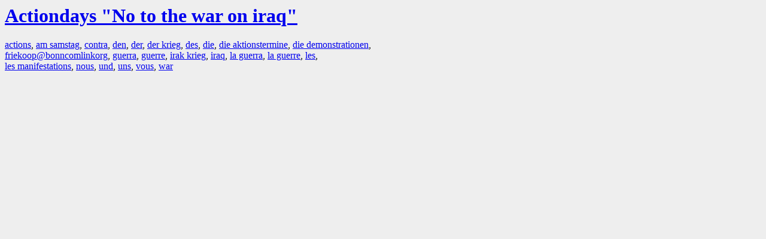

--- FILE ---
content_type: text/html; charset=UTF-8
request_url: https://la.indymedia.org/tags/index.php?id=35333
body_size: 506
content:
<html>
<head>
<title>LA Indymedia : tag web : Actiondays &quot;No to the war on iraq&quot;</title>
<link rel="stylesheet" href="main.css" />
<meta name="robots" content="noindex" />
</head>
<body>
<a href="/display.php?id=35333"><h1>Actiondays &quot;No to the war on iraq&quot;</h1></a>

<a href='tags.php?id=2361'>actions</a>, <a href='tags.php?id=374623'>am&nbsp;samstag</a>, <a href='tags.php?id=14730'>contra</a>, <a href='tags.php?id=101866'>den</a>, <a href='tags.php?id=29665'>der</a>, <a href='tags.php?id=374624'>der&nbsp;krieg</a>, <a href='tags.php?id=6379'>des</a>, <a href='tags.php?id=15076'>die</a>, <a href='tags.php?id=374622'>die&nbsp;aktionstermine</a>, <a href='tags.php?id=374620'>die&nbsp;demonstrationen</a>, <a href='tags.php?id=374617'>friekoop@bonncomlinkorg</a>, <a href='tags.php?id=26211'>guerra</a>, <a href='tags.php?id=84950'>guerre</a>, <a href='tags.php?id=374621'>irak&nbsp;krieg</a>, <a href='tags.php?id=924'>iraq</a>, <a href='tags.php?id=37739'>la&nbsp;guerra</a>, <a href='tags.php?id=84952'>la&nbsp;guerre</a>, <a href='tags.php?id=6375'>les</a>, <a href='tags.php?id=374619'>les&nbsp;manifestations</a>, <a href='tags.php?id=6389'>nous</a>, <a href='tags.php?id=35825'>und</a>, <a href='tags.php?id=374618'>uns</a>, <a href='tags.php?id=202968'>vous</a>, <a href='tags.php?id=238'>war</a>
</body>
</html>
